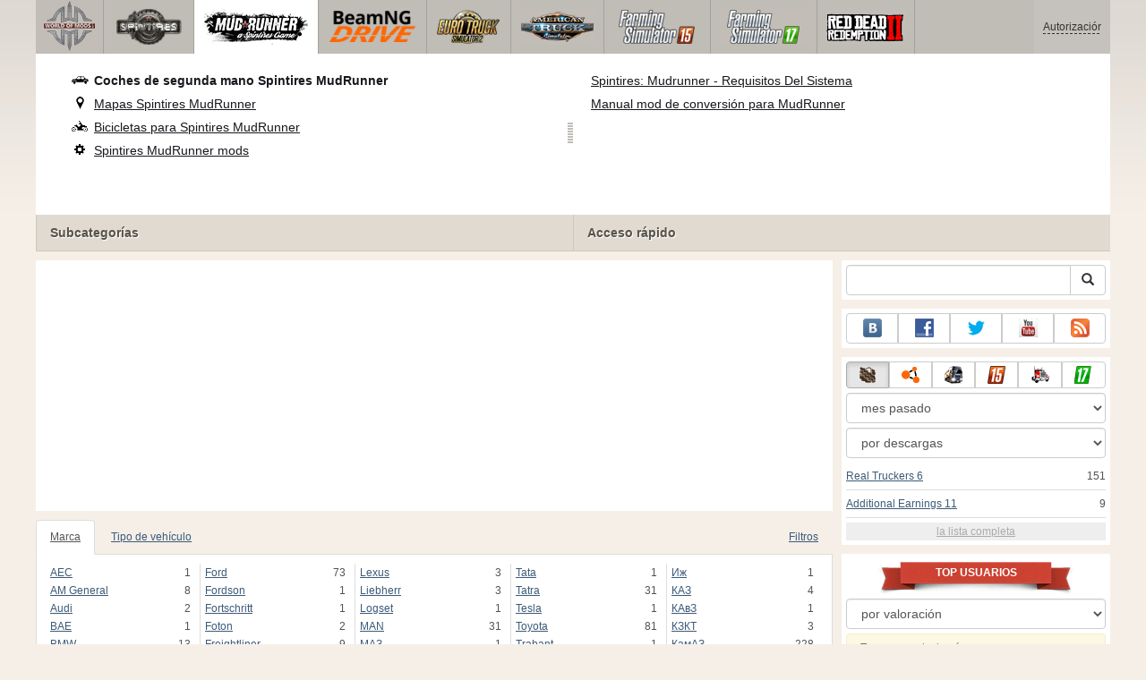

--- FILE ---
content_type: text/html; charset=utf-8
request_url: https://www.google.com/recaptcha/api2/aframe
body_size: 256
content:
<!DOCTYPE HTML><html><head><meta http-equiv="content-type" content="text/html; charset=UTF-8"></head><body><script nonce="e2c1C0z-hXr96cwJ_tlmDQ">/** Anti-fraud and anti-abuse applications only. See google.com/recaptcha */ try{var clients={'sodar':'https://pagead2.googlesyndication.com/pagead/sodar?'};window.addEventListener("message",function(a){try{if(a.source===window.parent){var b=JSON.parse(a.data);var c=clients[b['id']];if(c){var d=document.createElement('img');d.src=c+b['params']+'&rc='+(localStorage.getItem("rc::a")?sessionStorage.getItem("rc::b"):"");window.document.body.appendChild(d);sessionStorage.setItem("rc::e",parseInt(sessionStorage.getItem("rc::e")||0)+1);localStorage.setItem("rc::h",'1768014512860');}}}catch(b){}});window.parent.postMessage("_grecaptcha_ready", "*");}catch(b){}</script></body></html>